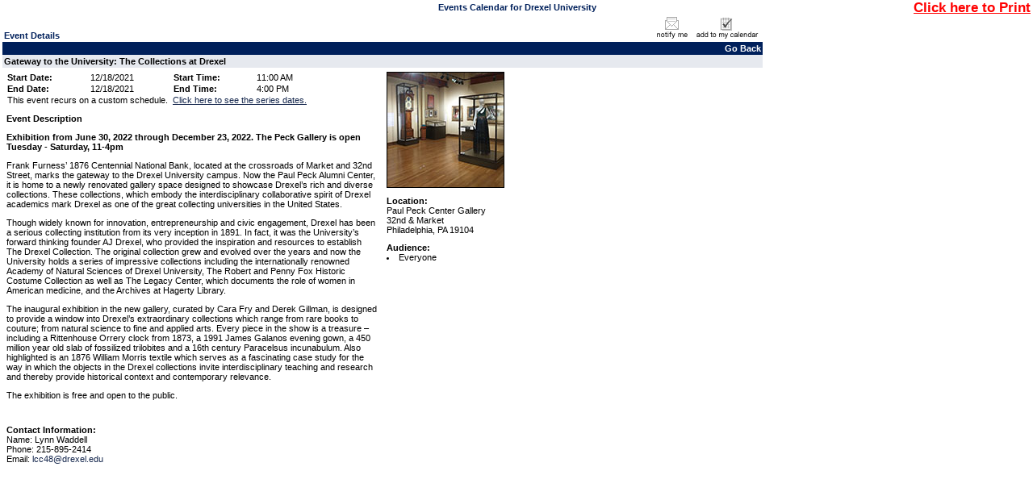

--- FILE ---
content_type: text/html; charset=utf-8
request_url: https://events.drexel.edu/EventList.aspx?fromdate=12/18/2021&todate=12/18/2021&display=Day&type=public&eventidn=34159&view=EventDetails&information_id=90662&print=print
body_size: 18997
content:


<!DOCTYPE html PUBLIC "-//W3C//DTD XHTML 1.0 Transitional//EN" "http://www.w3.org/TR/xhtml1/DTD/xhtml1-transitional.dtd">
<html xmlns="http://www.w3.org/1999/xhtml">
	<head><title>
	Drexel University - Event Details View - Gateway to the University: The Collections at Drexel
</title><meta http-equiv="Content-Type" content="text/html; charset=windows-1252"><meta id="title1" name="title" content="Gateway to the University: The Collections at Drexel"><meta id="description1" name="description" content="&lt;p>
    &lt;strong>Exhibition from June 30, 2022 through December 23, 2022. The Peck Gallery is open Tuesday - Saturday, 11-4pm&lt;/strong>
  &lt;/p>
  &lt;p>Frank Furness’ 1876 Centennial National Bank, located at the crossroads of Market and 32nd Street, marks the gateway to the Drexel University campus. Now the Paul Peck Alumni Center, it is home to a newly renovated gallery space designed to showcase Drexel’s rich and diverse collections. These collections, which embody the interdisciplinary collaborative spirit of Drexel academics mark Drexel as one of the great collecting universities in the United States.&lt;/p>
  &lt;p>Though widely known for innovation, entrepreneurship and civic engagement, Drexel has been a serious collecting institution from its very inception in 1891. In fact, it was the University’s forward thinking founder AJ Drexel, who provided the inspiration and resources to establish The Drexel Collection. The original collection grew and evolved over the years and now the University holds a series of impressive collections including the internationally renowned Academy of Natural Sciences of Drexel University, The Robert and Penny Fox Historic Costume Collection as well as The Legacy Center, which documents the role of women in American medicine, and the Archives at Hagerty Library.&lt;/p>
  &lt;p>The inaugural exhibition in the new gallery, curated by Cara Fry and Derek Gillman, is designed to provide a window into Drexel’s extraordinary collections which range from rare books to couture; from natural science to fine and applied arts. Every piece in the show is a treasure – including a Rittenhouse Orrery clock from 1873, a 1991 James Galanos evening gown, a 450 million year old slab of fossilized trilobites and a 16th century Paracelsus incunabulum. Also highlighted is an 1876 William Morris textile which serves as a fascinating case study for the way in which the objects in the Drexel collections invite interdisciplinary teaching and research and thereby provide historical context and contemporary relevance.&lt;/p>
  &lt;p>The exhibition is free and open to the public.&lt;/p>"><link id="image_src" rel="image_src" href="http://events.drexel.edu/displaymedia.aspx?whatToDo=picture&id=15878" /><script type="text/javascript"> var addthis_options = 'email,facebook,twitter, more';var addthis_header_color = "#000000"; var addthis_header_background = "#A7C4E1"; var addthis_localize = {share_caption: "Gateway to the University: The Collections at Drexel"}; </script>
		
	    <script src="jquery-1.4.4.min.js" type="text/javascript"></script>
	    <script src="multiSelect.js" type="text/javascript"></script>
	    
		<meta content="Microsoft Visual Studio .NET 7.1" name="GENERATOR"><meta content="Visual Basic .NET 7.1" name="CODE_LANGUAGE"><meta content="VBScript" name="vs_defaultClientScript"><meta content="http://schemas.microsoft.com/intellisense/ie5" name="vs_targetSchema">
		<script type="text/javascript" src="PopupWindows.js"></script>
		<script type="text/javascript" src="QuickTip.js"></script>
		<script type="text/javascript" src="JSFunctions.js"></script> 
		<script type="text/javascript" src="SubCategoryHandler.js"></script>
	
		
		<link href="Calendar.css" type="text/css" rel="stylesheet" />
		<script type="text/javascript">
			function displayKeywordWindow(){                                    
				var new_window = window.open('KeywordList.aspx?keywords=', 'Category\SubCategory', 'toolbar=0,scrollbars=1,location=0,statusbar=0,menubar=0,resizable=0,width=380,height=228,left=212,top=50');
				new_window.focus();
				document.Form1.dlstCategory.selectedIndex = 0;
			}
			             
			function displaySelectedLocationsWindow(){  
				var new_window = window.open('SelectedLocationList.aspx?locs=&lFormat=Location - Building - Room', 'Category\SubCategory', 'toolbar=0,scrollbars=1,location=0,statusbar=0,menubar=0,resizable=0,width=380,height=228,left=212,top=50');
				new_window.focus();
				document.Form1.dlstCategory.selectedIndex = 0;
			}
		</script>
		
	    <style type="text/css">
                .modallayer {background-color:#C0C0C0;position:absolute;top:0px;left:0px;width:100%;}
                .divlayer {position:absolute;display:none;}
                .divlayerborder {border:solid 2px #214380;}
                .divlayerbackground {background-color:#FFFFFF;}
                .divlayerpadding {margin:5px;border:solid 1px #214380;}
                .divlayerclosebar {}
                .divlayercloseaction {float:right;font-weight:bold;padding-right:10px;}
                .divlayerallaction {float:left;font-weight:bold;padding-left:10px;}
                .divlayernoneaction {float:left;font-weight:bold;padding-left:10px;}
                .divlayersaveaction {float:left;font-weight:bold;padding-left:10px;}
            </style>
	</head>
	<body>
		<form name="Form1" method="post" action="EventList.aspx?fromdate=12%2f18%2f2021&amp;todate=12%2f18%2f2021&amp;display=Day&amp;type=public&amp;eventidn=34159&amp;view=EventDetails&amp;information_id=90662&amp;print=print" id="Form1" enctype="application/x-www-form-urlencoded">
<input type="hidden" name="__VIEWSTATE" id="__VIEWSTATE" value="/[base64]/////[base64]////[base64]/[base64]/3" />

<script type="text/javascript">
<!--
var theForm = document.forms['Form1'];
if (!theForm) {
    theForm = document.Form1;
}
function __doPostBack(eventTarget, eventArgument) {
    if (!theForm.onsubmit || (theForm.onsubmit() != false)) {
        theForm.__EVENTTARGET.value = eventTarget;
        theForm.__EVENTARGUMENT.value = eventArgument;
        theForm.submit();
    }
}
// -->
</script>


<script src="/WebResource.axd?d=_d4O7up7obVkkjZ_s6g4KCccrQ7qb5v1f-r5DjERHRSEFj6cY_RXvToLSZMeOutM_OfOgFJoyR1Cv4F54wvBrfEQtmw1&amp;t=638333434366291323" type="text/javascript"></script>

<input type="hidden" name="__VIEWSTATEGENERATOR" id="__VIEWSTATEGENERATOR" value="38F712DD" />
<input type="hidden" name="__SCROLLPOSITIONX" id="__SCROLLPOSITIONX" value="0" />
<input type="hidden" name="__SCROLLPOSITIONY" id="__SCROLLPOSITIONY" value="0" />
<input type="hidden" name="__EVENTTARGET" id="__EVENTTARGET" value="" />
<input type="hidden" name="__EVENTARGUMENT" id="__EVENTARGUMENT" value="" />
		<div class="eventlistdiv">
		    <input type="hidden" value="Location - Building - Room" id="p_LocationColumnField" name="p_LocationColumnField" />
			<div id="pnlPrintRange">
	
				<table cellpadding="0" cellspacing="0" border="0" width="100%"><tr><td width="17%">&nbsp;</td><td width="66%" class="title" align="center">Events Calendar for Drexel University</td><td width="17%" align="right" nowrap valign="top"><a style="font-weight:bold;font-size:1.5em;color:red;text-decoration:underline;" href="javascript:window.print();">Click here to Print</a></td></tr></table>
			
</div>
			
				
					<div style="float: left; width: 74%;"><a id="events"></a>
						
						
						<div id="pnlEventDetails">
	<table cellspacing="0" cellpadding="0" border="0" style="border-width:0px;width:100%;border-collapse:collapse;">
		<tr>
			<td valign="bottom"><table cellspacing="0" cellpadding="2" border="0" style="border-width:0px;width:100%;border-collapse:collapse;">
				<tr>
					<td class="title">Event Details</td>
				</tr>
			</table></td><td><table cellspacing="0" cellpadding="2" border="0" style="border-width:0px;width:100%;border-collapse:collapse;">
				<tr>
					<td align="right"><A><img src="images/notifyme1.gif" border="0" alt="Notify me if this event changes."/></A><A><img src="images/addtomycalendar.gif" border="0" alt="Add this event to my personal calendar."/></A></td>
				</tr>
			</table></td>
		</tr><tr>
			<td colspan="2"><table cellspacing="0" cellpadding="2" border="0" style="border-width:0px;width:100%;border-collapse:collapse;">
				<tr>
					<td class="dayheaderSmallGrid" align="right"><a class="dayheaderSmallGrid">Go Back</a></td>
				</tr>
			</table></td>
		</tr><tr>
			<td colspan="2"><table cellspacing="0" cellpadding="2" border="0" style="border-width:0px;width:100%;border-collapse:collapse;">
				<tr>
					<td class="listheadtext"><B>Gateway to the University: The Collections at Drexel</B></td>
				</tr>
			</table></td>
		</tr><tr>
			<td class="detailsview" valign="top" style="width:50%;"><table cellspacing="0" cellpadding="5" border="0" style="border-width:0px;width:100%;border-collapse:collapse;">
				<tr>
					<td><table cellspacing="0" cellpadding="1" border="0" style="border-width:0px;border-collapse:collapse;">
						<tr>
							<td class="detailsview" nowrap="nowrap" colspan="1" style="font-weight:bold;width:25%;">Start Date:&nbsp;</td><td class="detailsview" nowrap="nowrap" colspan="1" style="font-weight:normal;width:25%;">12/18/2021</td><td class="detailsview" nowrap="nowrap" colspan="1" style="font-weight:bold;width:25%;">Start Time:&nbsp;</td><td class="detailsview" nowrap="nowrap" colspan="1" style="font-weight:normal;width:25%;">11:00 AM</td>
						</tr><tr>
							<td class="detailsview" nowrap="nowrap" colspan="1" style="font-weight:bold;width:25%;">End Date:&nbsp;</td><td class="detailsview" nowrap="nowrap" colspan="1" style="font-weight:normal;width:25%;">12/18/2021</td><td class="detailsview" nowrap="nowrap" colspan="1" style="font-weight:bold;width:25%;">End Time:&nbsp;</td><td class="detailsview" nowrap="nowrap" colspan="1" style="font-weight:normal;width:25%;">4:00 PM</td>
						</tr><tr>
							<td class="detailsview" colspan="4">This event recurs on a custom schedule.&nbsp;&nbsp;<A href="javascript:openInternetBrowser('eventcustomscheduleview.aspx?viewfrom=database&Eid=34159&linknames=linknames ')" class='calendartext' onmouseover=this.className='calendartexthilite' onmouseout=this.className='calendartext'>Click here to see the series dates.</A></td>
						</tr>
					</table></td>
				</tr>
			</table><table cellspacing="0" cellpadding="5" border="0" style="border-width:0px;width:100%;border-collapse:collapse;">
				<tr>
					<td class="detailsview"><b>Event Description</b><br><p>
    <strong>Exhibition from June 30, 2022 through December 23, 2022. The Peck Gallery is open Tuesday - Saturday, 11-4pm</strong>
  </p>
  <p>Frank Furness&#8217; 1876 Centennial National Bank, located at the crossroads of Market and 32nd Street, marks the gateway to the Drexel University campus. Now the Paul Peck Alumni Center, it is home to a newly renovated gallery space designed to showcase Drexel&#8217;s rich and diverse collections. These collections, which embody the interdisciplinary collaborative spirit of Drexel academics mark Drexel as one of the great collecting universities in the United States.</p>
  <p>Though widely known for innovation, entrepreneurship and civic engagement, Drexel has been a serious collecting institution from its very inception in 1891. In fact, it was the University&#8217;s forward thinking founder AJ Drexel, who provided the inspiration and resources to establish The Drexel Collection. The original collection grew and evolved over the years and now the University holds a series of impressive collections including the internationally renowned Academy of Natural Sciences of Drexel University, The Robert and Penny Fox Historic Costume Collection as well as The Legacy Center, which documents the role of women in American medicine, and the Archives at Hagerty Library.</p>
  <p>The inaugural exhibition in the new gallery, curated by Cara Fry and Derek Gillman, is designed to provide a window into Drexel&#8217;s extraordinary collections which range from rare books to couture; from natural science to fine and applied arts. Every piece in the show is a treasure &#8211; including a Rittenhouse Orrery clock from 1873, a 1991 James Galanos evening gown, a 450 million year old slab of fossilized trilobites and a 16th century Paracelsus incunabulum. Also highlighted is an 1876 William Morris textile which serves as a fascinating case study for the way in which the objects in the Drexel collections invite interdisciplinary teaching and research and thereby provide historical context and contemporary relevance.</p>
  <p>The exhibition is free and open to the public.</p></td>
				</tr>
			</table><table cellspacing="0" cellpadding="5" border="0" style="border-width:0px;width:100%;border-collapse:collapse;">
				<tr>
					<td class="detailsview"></td>
				</tr>
			</table><table cellspacing="0" cellpadding="5" border="0" style="border-width:0px;width:100%;border-collapse:collapse;">
				<tr>
					<td class="detailsview"><b>Contact Information:</b><br>Name: Lynn Waddell<br>Phone: 215-895-2414<br>Email: <a class='calendartext'>lcc48@drexel.edu</a></td>
				</tr>
			</table></td><td class="detailsview" valign="top" style="width:50%;"><table cellspacing="0" cellpadding="5" border="0" style="border-width:0px;width:100%;border-collapse:collapse;">
				<tr>
					<td class="detailsview"><img src="displaymedia.aspx?whatToDo=picture&id=15878"  style="border: solid 1px Black;" alt="Gallery with multiple display cases one containing a dress and one a clock"></td>
				</tr>
			</table><table cellspacing="0" cellpadding="5" border="0" style="border-width:0px;width:100%;border-collapse:collapse;">
				<tr>
					<td class="detailsview"><b>Location:</b><br>Paul Peck Center Gallery<BR>32nd & Market<BR>Philadelphia, PA 19104</td>
				</tr>
			</table><table cellspacing="0" cellpadding="5" border="0" style="border-width:0px;width:100%;border-collapse:collapse;">
				<tr>
					<td class="detailsview"><b>Audience:</b><br><li>Everyone</li></td>
				</tr>
			</table></td>
		</tr>
	</table>
</div><br />
						
					</div>
					<div style="float: right;">
						
					</div>					

			
<!--			<table id="tblPoweredByADE" cellspacing="0" cellpadding="0" border="0" style="border-width:0px;width:100%;border-collapse:collapse;padding-right:5px;padding-left:5px;padding-top:5px;border-top:solid 1px #c1c1c1;">
	<tr>
		<td align="right"><span id="lblPoweredByADE"><a href="http://www.activedatax.com/">Community calendar</a> powered by Active Data Calendar</span>&nbsp;&nbsp;&nbsp;</td>
	</tr>
</table>-->
			
		</div>
		    <div id="pnlModalPopupSection">
	
                <div id="divlayer1" class="divlayer divlayerborder divlayerbackground">
		            <div>
			            <div style="height:200px;width:355px;overflow:scroll;background-color:#F5F5F5;">
				            <span id="lblWTS_1" style="font-weight:bold;">Select item(s) to Search</span>
				            <div id="divCF_1" class="divCF_1">
					            <table id="cblCustomField_1" border="0">
		<tr>
			<td><input id="cblCustomField_1_0" type="checkbox" name="cblCustomField_1:0" /><label for="cblCustomField_1_0">Free Food</label></td>
		</tr><tr>
			<td><input id="cblCustomField_1_1" type="checkbox" name="cblCustomField_1:1" /><label for="cblCustomField_1_1">Giveaways</label></td>
		</tr><tr>
			<td><input id="cblCustomField_1_2" type="checkbox" name="cblCustomField_1:2" /><label for="cblCustomField_1_2">Online Access</label></td>
		</tr><tr>
			<td><input id="cblCustomField_1_3" type="checkbox" name="cblCustomField_1:3" /><label for="cblCustomField_1_3">CEU Available</label></td>
		</tr>
	</table>
				            </div>
			            </div>
			            <div class="divlayerclosebar" style="width:355px;">
				            <div>
				            <input type="hidden" name="hfSelectedItems1" id="hfSelectedItems1" />
					            <a class="divlayercloseaction" href="javascript:closeLayer('divlayer1');" style="text-decoration:none;">Close</a>
					            <a class="divlayernoneaction" href="javascript:selectNone('1');" style="text-decoration:none;">Select None</a>
					            <a class="divlayerallaction" href="javascript:selectAll('1');" style="text-decoration:none;">Select All</a>
					            <a class="divlayersaveaction" href="javascript:saveSelectionToSession('CF1');" style="text-decoration:none;">Save</a>
				            </div>
			            </div>
		            </div>
	            </div>
                <div id="divlayer2" class="divlayer divlayerborder divlayerbackground">
		            <div>
			            <div style="height:200px;width:355px;overflow:scroll;background-color:#F5F5F5;">
				            <span id="lblWTS_2" style="font-weight:bold;">Select item(s) to Search</span>
				            <div id="divCF_2" class="divCF_2">
					            <table id="cblCustomField_2" border="0">

	</table>
				            </div>
			            </div>
			            <div class="divlayerclosebar" style="width:355px;">
				            <div>
				            <input type="hidden" name="hfSelectedItems2" id="hfSelectedItems2" />
					            <a class="divlayercloseaction" href="javascript:closeLayer('divlayer2');" style="text-decoration:none;">Close</a>
					            <a class="divlayernoneaction" href="javascript:selectNone('2');" style="text-decoration:none;">Select None</a>
					            <a class="divlayerallaction" href="javascript:selectAll('2');" style="text-decoration:none;">Select All</a>
					            <a class="divlayersaveaction" href="javascript:saveSelectionToSession('CF2');" style="text-decoration:none;">Save</a>
				            </div>
			            </div>
		            </div>
	            </div>
	            <div id="divlayer3" class="divlayer divlayerborder divlayerbackground">
		            <div>
			            <div style="height:200px;width:355px;overflow:scroll;background-color:#F5F5F5;">
				            <span id="lblWTS_3" style="font-weight:bold;">Select item(s) to Search</span>
				            <div id="divCF_3" class="divCF_3">
					            <table id="cblCustomField_3" border="0">

	</table>
				            </div>
			            </div>
			            <div class="divlayerclosebar" style="width:355px;">
				            <div>
				                <input type="hidden" name="hfSelectedItems3" id="hfSelectedItems3" />
					            <a class="divlayercloseaction" href="javascript:closeLayer('divlayer3');" style="text-decoration:none;">Close</a>
					            <a class="divlayernoneaction" href="javascript:selectNone('3');" style="text-decoration:none;">Select None</a>
					            <a class="divlayerallaction" href="javascript:selectAll('3');" style="text-decoration:none;">Select All</a>
					            <a class="divlayersaveaction" href="javascript:saveSelectionToSession('CF3');" style="text-decoration:none;">Save</a>
				            </div>
			            </div>
		            </div>
	            </div>
                <div id="divlayer4" class="divlayer divlayerborder divlayerbackground">
		            <div>
			            <div style="height:200px;width:355px;overflow:scroll;background-color:#F5F5F5;">
				            <span id="lblWTS_4" style="font-weight:bold;">Select item(s) to Search</span>
				            <div id="divCF_4" class="divCF_4">
					            <table id="cblCustomField_4" border="0">
		<tr>
			<td><input id="cblCustomField_4_0" type="checkbox" name="cblCustomField_4:0" /><label for="cblCustomField_4_0">Undergraduate Students</label></td>
		</tr><tr>
			<td><input id="cblCustomField_4_1" type="checkbox" name="cblCustomField_4:1" /><label for="cblCustomField_4_1">Graduate Students</label></td>
		</tr><tr>
			<td><input id="cblCustomField_4_2" type="checkbox" name="cblCustomField_4:2" /><label for="cblCustomField_4_2">Senior Class</label></td>
		</tr><tr>
			<td><input id="cblCustomField_4_3" type="checkbox" name="cblCustomField_4:3" /><label for="cblCustomField_4_3">Prospective Students</label></td>
		</tr><tr>
			<td><input id="cblCustomField_4_4" type="checkbox" name="cblCustomField_4:4" /><label for="cblCustomField_4_4">International Students</label></td>
		</tr><tr>
			<td><input id="cblCustomField_4_5" type="checkbox" name="cblCustomField_4:5" /><label for="cblCustomField_4_5">LGBTQIA+ Community</label></td>
		</tr><tr>
			<td><input id="cblCustomField_4_6" type="checkbox" name="cblCustomField_4:6" /><label for="cblCustomField_4_6">Faculty</label></td>
		</tr><tr>
			<td><input id="cblCustomField_4_7" type="checkbox" name="cblCustomField_4:7" /><label for="cblCustomField_4_7">Staff</label></td>
		</tr><tr>
			<td><input id="cblCustomField_4_8" type="checkbox" name="cblCustomField_4:8" /><label for="cblCustomField_4_8">Alumni</label></td>
		</tr><tr>
			<td><input id="cblCustomField_4_9" type="checkbox" name="cblCustomField_4:9" /><label for="cblCustomField_4_9">Parents & Families</label></td>
		</tr><tr>
			<td><input id="cblCustomField_4_10" type="checkbox" name="cblCustomField_4:10" /><label for="cblCustomField_4_10">Medical Residents/Fellows</label></td>
		</tr><tr>
			<td><input id="cblCustomField_4_11" type="checkbox" name="cblCustomField_4:11" /><label for="cblCustomField_4_11">Everyone</label></td>
		</tr>
	</table>
				            </div>
			            </div>
			            <div class="divlayerclosebar" style="width:355px;">
				            <div>
				                <input type="hidden" name="hfSelectedItems4" id="hfSelectedItems4" />
					            <a class="divlayercloseaction" href="javascript:closeLayer('divlayer4');" style="text-decoration:none;">Close</a>
					            <a class="divlayernoneaction" href="javascript:selectNone('4');" style="text-decoration:none;">Select None</a>
					            <a class="divlayerallaction" href="javascript:selectAll('4');" style="text-decoration:none;">Select All</a>
					            <a class="divlayersaveaction" href="javascript:saveSelectionToSession('CF4');" style="text-decoration:none;">Save</a>
				            </div>
			            </div>
		            </div>
	            </div>
            
</div>
		

<script type="text/javascript">
<!--

theForm.oldSubmit = theForm.submit;
theForm.submit = WebForm_SaveScrollPositionSubmit;

theForm.oldOnSubmit = theForm.onsubmit;
theForm.onsubmit = WebForm_SaveScrollPositionOnSubmit;
// -->
</script>
</form>
		
	</body>
</html>
